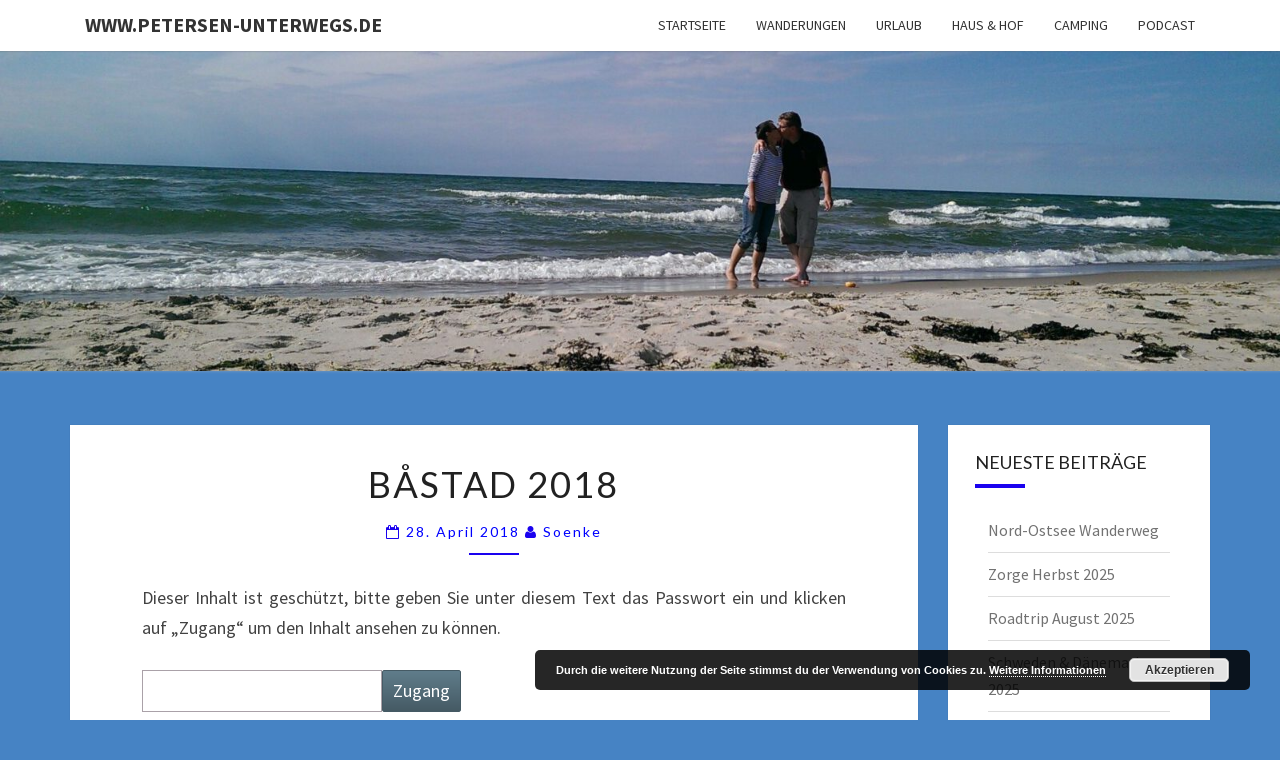

--- FILE ---
content_type: text/html; charset=UTF-8
request_url: https://www.petersen-unterwegs.de/bastad-2018/
body_size: 44627
content:
<!DOCTYPE html>

<!--[if IE 8]>
<html id="ie8" lang="de">
<![endif]-->
<!--[if !(IE 8) ]><!-->
<html lang="de">
<!--<![endif]-->
<head>
<meta charset="UTF-8" />
<meta name="viewport" content="width=device-width" />
<link rel="profile" href="http://gmpg.org/xfn/11" />
<link rel="pingback" href="https://www.petersen-unterwegs.de/xmlrpc.php" />
<title>Båstad 2018 &#8211; www.Petersen-unterwegs.de</title>
<meta name='robots' content='max-image-preview:large' />
<link rel='dns-prefetch' href='//fonts.googleapis.com' />

<link rel="alternate" type="application/rss+xml" title="Podcast Feed: Petersen-unterwegs (Petersen-unterwegs Podcast)" href="https://www.petersen-unterwegs.de/feed/spu/" />
<link rel="alternate" title="oEmbed (JSON)" type="application/json+oembed" href="https://www.petersen-unterwegs.de/wp-json/oembed/1.0/embed?url=https%3A%2F%2Fwww.petersen-unterwegs.de%2Fbastad-2018%2F" />
<link rel="alternate" title="oEmbed (XML)" type="text/xml+oembed" href="https://www.petersen-unterwegs.de/wp-json/oembed/1.0/embed?url=https%3A%2F%2Fwww.petersen-unterwegs.de%2Fbastad-2018%2F&#038;format=xml" />
<style id='wp-img-auto-sizes-contain-inline-css' type='text/css'>
img:is([sizes=auto i],[sizes^="auto," i]){contain-intrinsic-size:3000px 1500px}
/*# sourceURL=wp-img-auto-sizes-contain-inline-css */
</style>
<link rel='stylesheet' id='podlove-frontend-css-css' href='https://www.petersen-unterwegs.de/wp-content/plugins/podlove-podcasting-plugin-for-wordpress/css/frontend.css?ver=1.0' type='text/css' media='all' />
<link rel='stylesheet' id='podlove-admin-font-css' href='https://www.petersen-unterwegs.de/wp-content/plugins/podlove-podcasting-plugin-for-wordpress/css/admin-font.css?ver=4.3.3' type='text/css' media='all' />
<style id='wp-block-library-inline-css' type='text/css'>
:root{--wp-block-synced-color:#7a00df;--wp-block-synced-color--rgb:122,0,223;--wp-bound-block-color:var(--wp-block-synced-color);--wp-editor-canvas-background:#ddd;--wp-admin-theme-color:#007cba;--wp-admin-theme-color--rgb:0,124,186;--wp-admin-theme-color-darker-10:#006ba1;--wp-admin-theme-color-darker-10--rgb:0,107,160.5;--wp-admin-theme-color-darker-20:#005a87;--wp-admin-theme-color-darker-20--rgb:0,90,135;--wp-admin-border-width-focus:2px}@media (min-resolution:192dpi){:root{--wp-admin-border-width-focus:1.5px}}.wp-element-button{cursor:pointer}:root .has-very-light-gray-background-color{background-color:#eee}:root .has-very-dark-gray-background-color{background-color:#313131}:root .has-very-light-gray-color{color:#eee}:root .has-very-dark-gray-color{color:#313131}:root .has-vivid-green-cyan-to-vivid-cyan-blue-gradient-background{background:linear-gradient(135deg,#00d084,#0693e3)}:root .has-purple-crush-gradient-background{background:linear-gradient(135deg,#34e2e4,#4721fb 50%,#ab1dfe)}:root .has-hazy-dawn-gradient-background{background:linear-gradient(135deg,#faaca8,#dad0ec)}:root .has-subdued-olive-gradient-background{background:linear-gradient(135deg,#fafae1,#67a671)}:root .has-atomic-cream-gradient-background{background:linear-gradient(135deg,#fdd79a,#004a59)}:root .has-nightshade-gradient-background{background:linear-gradient(135deg,#330968,#31cdcf)}:root .has-midnight-gradient-background{background:linear-gradient(135deg,#020381,#2874fc)}:root{--wp--preset--font-size--normal:16px;--wp--preset--font-size--huge:42px}.has-regular-font-size{font-size:1em}.has-larger-font-size{font-size:2.625em}.has-normal-font-size{font-size:var(--wp--preset--font-size--normal)}.has-huge-font-size{font-size:var(--wp--preset--font-size--huge)}.has-text-align-center{text-align:center}.has-text-align-left{text-align:left}.has-text-align-right{text-align:right}.has-fit-text{white-space:nowrap!important}#end-resizable-editor-section{display:none}.aligncenter{clear:both}.items-justified-left{justify-content:flex-start}.items-justified-center{justify-content:center}.items-justified-right{justify-content:flex-end}.items-justified-space-between{justify-content:space-between}.screen-reader-text{border:0;clip-path:inset(50%);height:1px;margin:-1px;overflow:hidden;padding:0;position:absolute;width:1px;word-wrap:normal!important}.screen-reader-text:focus{background-color:#ddd;clip-path:none;color:#444;display:block;font-size:1em;height:auto;left:5px;line-height:normal;padding:15px 23px 14px;text-decoration:none;top:5px;width:auto;z-index:100000}html :where(.has-border-color){border-style:solid}html :where([style*=border-top-color]){border-top-style:solid}html :where([style*=border-right-color]){border-right-style:solid}html :where([style*=border-bottom-color]){border-bottom-style:solid}html :where([style*=border-left-color]){border-left-style:solid}html :where([style*=border-width]){border-style:solid}html :where([style*=border-top-width]){border-top-style:solid}html :where([style*=border-right-width]){border-right-style:solid}html :where([style*=border-bottom-width]){border-bottom-style:solid}html :where([style*=border-left-width]){border-left-style:solid}html :where(img[class*=wp-image-]){height:auto;max-width:100%}:where(figure){margin:0 0 1em}html :where(.is-position-sticky){--wp-admin--admin-bar--position-offset:var(--wp-admin--admin-bar--height,0px)}@media screen and (max-width:600px){html :where(.is-position-sticky){--wp-admin--admin-bar--position-offset:0px}}

/*# sourceURL=wp-block-library-inline-css */
</style><style id='global-styles-inline-css' type='text/css'>
:root{--wp--preset--aspect-ratio--square: 1;--wp--preset--aspect-ratio--4-3: 4/3;--wp--preset--aspect-ratio--3-4: 3/4;--wp--preset--aspect-ratio--3-2: 3/2;--wp--preset--aspect-ratio--2-3: 2/3;--wp--preset--aspect-ratio--16-9: 16/9;--wp--preset--aspect-ratio--9-16: 9/16;--wp--preset--color--black: #000000;--wp--preset--color--cyan-bluish-gray: #abb8c3;--wp--preset--color--white: #ffffff;--wp--preset--color--pale-pink: #f78da7;--wp--preset--color--vivid-red: #cf2e2e;--wp--preset--color--luminous-vivid-orange: #ff6900;--wp--preset--color--luminous-vivid-amber: #fcb900;--wp--preset--color--light-green-cyan: #7bdcb5;--wp--preset--color--vivid-green-cyan: #00d084;--wp--preset--color--pale-cyan-blue: #8ed1fc;--wp--preset--color--vivid-cyan-blue: #0693e3;--wp--preset--color--vivid-purple: #9b51e0;--wp--preset--gradient--vivid-cyan-blue-to-vivid-purple: linear-gradient(135deg,rgb(6,147,227) 0%,rgb(155,81,224) 100%);--wp--preset--gradient--light-green-cyan-to-vivid-green-cyan: linear-gradient(135deg,rgb(122,220,180) 0%,rgb(0,208,130) 100%);--wp--preset--gradient--luminous-vivid-amber-to-luminous-vivid-orange: linear-gradient(135deg,rgb(252,185,0) 0%,rgb(255,105,0) 100%);--wp--preset--gradient--luminous-vivid-orange-to-vivid-red: linear-gradient(135deg,rgb(255,105,0) 0%,rgb(207,46,46) 100%);--wp--preset--gradient--very-light-gray-to-cyan-bluish-gray: linear-gradient(135deg,rgb(238,238,238) 0%,rgb(169,184,195) 100%);--wp--preset--gradient--cool-to-warm-spectrum: linear-gradient(135deg,rgb(74,234,220) 0%,rgb(151,120,209) 20%,rgb(207,42,186) 40%,rgb(238,44,130) 60%,rgb(251,105,98) 80%,rgb(254,248,76) 100%);--wp--preset--gradient--blush-light-purple: linear-gradient(135deg,rgb(255,206,236) 0%,rgb(152,150,240) 100%);--wp--preset--gradient--blush-bordeaux: linear-gradient(135deg,rgb(254,205,165) 0%,rgb(254,45,45) 50%,rgb(107,0,62) 100%);--wp--preset--gradient--luminous-dusk: linear-gradient(135deg,rgb(255,203,112) 0%,rgb(199,81,192) 50%,rgb(65,88,208) 100%);--wp--preset--gradient--pale-ocean: linear-gradient(135deg,rgb(255,245,203) 0%,rgb(182,227,212) 50%,rgb(51,167,181) 100%);--wp--preset--gradient--electric-grass: linear-gradient(135deg,rgb(202,248,128) 0%,rgb(113,206,126) 100%);--wp--preset--gradient--midnight: linear-gradient(135deg,rgb(2,3,129) 0%,rgb(40,116,252) 100%);--wp--preset--font-size--small: 13px;--wp--preset--font-size--medium: 20px;--wp--preset--font-size--large: 36px;--wp--preset--font-size--x-large: 42px;--wp--preset--spacing--20: 0.44rem;--wp--preset--spacing--30: 0.67rem;--wp--preset--spacing--40: 1rem;--wp--preset--spacing--50: 1.5rem;--wp--preset--spacing--60: 2.25rem;--wp--preset--spacing--70: 3.38rem;--wp--preset--spacing--80: 5.06rem;--wp--preset--shadow--natural: 6px 6px 9px rgba(0, 0, 0, 0.2);--wp--preset--shadow--deep: 12px 12px 50px rgba(0, 0, 0, 0.4);--wp--preset--shadow--sharp: 6px 6px 0px rgba(0, 0, 0, 0.2);--wp--preset--shadow--outlined: 6px 6px 0px -3px rgb(255, 255, 255), 6px 6px rgb(0, 0, 0);--wp--preset--shadow--crisp: 6px 6px 0px rgb(0, 0, 0);}:where(.is-layout-flex){gap: 0.5em;}:where(.is-layout-grid){gap: 0.5em;}body .is-layout-flex{display: flex;}.is-layout-flex{flex-wrap: wrap;align-items: center;}.is-layout-flex > :is(*, div){margin: 0;}body .is-layout-grid{display: grid;}.is-layout-grid > :is(*, div){margin: 0;}:where(.wp-block-columns.is-layout-flex){gap: 2em;}:where(.wp-block-columns.is-layout-grid){gap: 2em;}:where(.wp-block-post-template.is-layout-flex){gap: 1.25em;}:where(.wp-block-post-template.is-layout-grid){gap: 1.25em;}.has-black-color{color: var(--wp--preset--color--black) !important;}.has-cyan-bluish-gray-color{color: var(--wp--preset--color--cyan-bluish-gray) !important;}.has-white-color{color: var(--wp--preset--color--white) !important;}.has-pale-pink-color{color: var(--wp--preset--color--pale-pink) !important;}.has-vivid-red-color{color: var(--wp--preset--color--vivid-red) !important;}.has-luminous-vivid-orange-color{color: var(--wp--preset--color--luminous-vivid-orange) !important;}.has-luminous-vivid-amber-color{color: var(--wp--preset--color--luminous-vivid-amber) !important;}.has-light-green-cyan-color{color: var(--wp--preset--color--light-green-cyan) !important;}.has-vivid-green-cyan-color{color: var(--wp--preset--color--vivid-green-cyan) !important;}.has-pale-cyan-blue-color{color: var(--wp--preset--color--pale-cyan-blue) !important;}.has-vivid-cyan-blue-color{color: var(--wp--preset--color--vivid-cyan-blue) !important;}.has-vivid-purple-color{color: var(--wp--preset--color--vivid-purple) !important;}.has-black-background-color{background-color: var(--wp--preset--color--black) !important;}.has-cyan-bluish-gray-background-color{background-color: var(--wp--preset--color--cyan-bluish-gray) !important;}.has-white-background-color{background-color: var(--wp--preset--color--white) !important;}.has-pale-pink-background-color{background-color: var(--wp--preset--color--pale-pink) !important;}.has-vivid-red-background-color{background-color: var(--wp--preset--color--vivid-red) !important;}.has-luminous-vivid-orange-background-color{background-color: var(--wp--preset--color--luminous-vivid-orange) !important;}.has-luminous-vivid-amber-background-color{background-color: var(--wp--preset--color--luminous-vivid-amber) !important;}.has-light-green-cyan-background-color{background-color: var(--wp--preset--color--light-green-cyan) !important;}.has-vivid-green-cyan-background-color{background-color: var(--wp--preset--color--vivid-green-cyan) !important;}.has-pale-cyan-blue-background-color{background-color: var(--wp--preset--color--pale-cyan-blue) !important;}.has-vivid-cyan-blue-background-color{background-color: var(--wp--preset--color--vivid-cyan-blue) !important;}.has-vivid-purple-background-color{background-color: var(--wp--preset--color--vivid-purple) !important;}.has-black-border-color{border-color: var(--wp--preset--color--black) !important;}.has-cyan-bluish-gray-border-color{border-color: var(--wp--preset--color--cyan-bluish-gray) !important;}.has-white-border-color{border-color: var(--wp--preset--color--white) !important;}.has-pale-pink-border-color{border-color: var(--wp--preset--color--pale-pink) !important;}.has-vivid-red-border-color{border-color: var(--wp--preset--color--vivid-red) !important;}.has-luminous-vivid-orange-border-color{border-color: var(--wp--preset--color--luminous-vivid-orange) !important;}.has-luminous-vivid-amber-border-color{border-color: var(--wp--preset--color--luminous-vivid-amber) !important;}.has-light-green-cyan-border-color{border-color: var(--wp--preset--color--light-green-cyan) !important;}.has-vivid-green-cyan-border-color{border-color: var(--wp--preset--color--vivid-green-cyan) !important;}.has-pale-cyan-blue-border-color{border-color: var(--wp--preset--color--pale-cyan-blue) !important;}.has-vivid-cyan-blue-border-color{border-color: var(--wp--preset--color--vivid-cyan-blue) !important;}.has-vivid-purple-border-color{border-color: var(--wp--preset--color--vivid-purple) !important;}.has-vivid-cyan-blue-to-vivid-purple-gradient-background{background: var(--wp--preset--gradient--vivid-cyan-blue-to-vivid-purple) !important;}.has-light-green-cyan-to-vivid-green-cyan-gradient-background{background: var(--wp--preset--gradient--light-green-cyan-to-vivid-green-cyan) !important;}.has-luminous-vivid-amber-to-luminous-vivid-orange-gradient-background{background: var(--wp--preset--gradient--luminous-vivid-amber-to-luminous-vivid-orange) !important;}.has-luminous-vivid-orange-to-vivid-red-gradient-background{background: var(--wp--preset--gradient--luminous-vivid-orange-to-vivid-red) !important;}.has-very-light-gray-to-cyan-bluish-gray-gradient-background{background: var(--wp--preset--gradient--very-light-gray-to-cyan-bluish-gray) !important;}.has-cool-to-warm-spectrum-gradient-background{background: var(--wp--preset--gradient--cool-to-warm-spectrum) !important;}.has-blush-light-purple-gradient-background{background: var(--wp--preset--gradient--blush-light-purple) !important;}.has-blush-bordeaux-gradient-background{background: var(--wp--preset--gradient--blush-bordeaux) !important;}.has-luminous-dusk-gradient-background{background: var(--wp--preset--gradient--luminous-dusk) !important;}.has-pale-ocean-gradient-background{background: var(--wp--preset--gradient--pale-ocean) !important;}.has-electric-grass-gradient-background{background: var(--wp--preset--gradient--electric-grass) !important;}.has-midnight-gradient-background{background: var(--wp--preset--gradient--midnight) !important;}.has-small-font-size{font-size: var(--wp--preset--font-size--small) !important;}.has-medium-font-size{font-size: var(--wp--preset--font-size--medium) !important;}.has-large-font-size{font-size: var(--wp--preset--font-size--large) !important;}.has-x-large-font-size{font-size: var(--wp--preset--font-size--x-large) !important;}
/*# sourceURL=global-styles-inline-css */
</style>

<style id='classic-theme-styles-inline-css' type='text/css'>
/*! This file is auto-generated */
.wp-block-button__link{color:#fff;background-color:#32373c;border-radius:9999px;box-shadow:none;text-decoration:none;padding:calc(.667em + 2px) calc(1.333em + 2px);font-size:1.125em}.wp-block-file__button{background:#32373c;color:#fff;text-decoration:none}
/*# sourceURL=/wp-includes/css/classic-themes.min.css */
</style>
<link rel='stylesheet' id='plyr-css-css' href='https://www.petersen-unterwegs.de/wp-content/plugins/easy-video-player/lib/plyr.css?ver=6.9' type='text/css' media='all' />
<link rel='stylesheet' id='bootstrap-css' href='https://www.petersen-unterwegs.de/wp-content/themes/nisarg/css/bootstrap.css?ver=6.9' type='text/css' media='all' />
<link rel='stylesheet' id='font-awesome-css' href='https://www.petersen-unterwegs.de/wp-content/themes/nisarg/font-awesome/css/font-awesome.min.css?ver=6.9' type='text/css' media='all' />
<link rel='stylesheet' id='nisarg-style-css' href='https://www.petersen-unterwegs.de/wp-content/themes/nisarg/style.css?ver=6.9' type='text/css' media='all' />
<style id='nisarg-style-inline-css' type='text/css'>
	/* Color Scheme */

	/* Accent Color */

	a:active,
	a:hover,
	a:focus {
	    color: #1a02ef;
	}

	.main-navigation .primary-menu > li > a:hover, .main-navigation .primary-menu > li > a:focus {
		color: #1a02ef;
	}
	
	.main-navigation .primary-menu .sub-menu .current_page_item > a,
	.main-navigation .primary-menu .sub-menu .current-menu-item > a {
		color: #1a02ef;
	}
	.main-navigation .primary-menu .sub-menu .current_page_item > a:hover,
	.main-navigation .primary-menu .sub-menu .current_page_item > a:focus,
	.main-navigation .primary-menu .sub-menu .current-menu-item > a:hover,
	.main-navigation .primary-menu .sub-menu .current-menu-item > a:focus {
		background-color: #fff;
		color: #1a02ef;
	}
	.dropdown-toggle:hover,
	.dropdown-toggle:focus {
		color: #1a02ef;
	}
	.pagination .current,
	.dark .pagination .current {
		background-color: #1a02ef;
		border: 1px solid #1a02ef;
	}
	blockquote {
		border-color: #1a02ef;
	}
	@media (min-width: 768px){
		.main-navigation .primary-menu > .current_page_item > a,
		.main-navigation .primary-menu > .current_page_item > a:hover,
		.main-navigation .primary-menu > .current_page_item > a:focus,
		.main-navigation .primary-menu > .current-menu-item > a,
		.main-navigation .primary-menu > .current-menu-item > a:hover,
		.main-navigation .primary-menu > .current-menu-item > a:focus,
		.main-navigation .primary-menu > .current_page_ancestor > a,
		.main-navigation .primary-menu > .current_page_ancestor > a:hover,
		.main-navigation .primary-menu > .current_page_ancestor > a:focus,
		.main-navigation .primary-menu > .current-menu-ancestor > a,
		.main-navigation .primary-menu > .current-menu-ancestor > a:hover,
		.main-navigation .primary-menu > .current-menu-ancestor > a:focus {
			border-top: 4px solid #1a02ef;
		}
		.main-navigation ul ul a:hover,
		.main-navigation ul ul a.focus {
			color: #fff;
			background-color: #1a02ef;
		}
	}

	.main-navigation .primary-menu > .open > a, .main-navigation .primary-menu > .open > a:hover, .main-navigation .primary-menu > .open > a:focus {
		color: #1a02ef;
	}

	.main-navigation .primary-menu > li > .sub-menu  li > a:hover,
	.main-navigation .primary-menu > li > .sub-menu  li > a:focus {
		color: #fff;
		background-color: #1a02ef;
	}

	@media (max-width: 767px) {
		.main-navigation .primary-menu .open .sub-menu > li > a:hover {
			color: #fff;
			background-color: #1a02ef;
		}
	}

	.sticky-post{
		color: #fff;
	    background: #1a02ef; 
	}
	
	.entry-title a:hover,
	.entry-title a:focus{
	    color: #1a02ef;
	}

	.entry-header .entry-meta::after{
	    background: #1a02ef;
	}

	.fa {
		color: #1a02ef;
	}

	.btn-default{
		border-bottom: 1px solid #1a02ef;
	}

	.btn-default:hover, .btn-default:focus{
	    border-bottom: 1px solid #1a02ef;
	    background-color: #1a02ef;
	}

	.nav-previous:hover, .nav-next:hover{
	    border: 1px solid #1a02ef;
	    background-color: #1a02ef;
	}

	.next-post a:hover,.prev-post a:hover{
	    color: #1a02ef;
	}

	.posts-navigation .next-post a:hover .fa, .posts-navigation .prev-post a:hover .fa{
	    color: #1a02ef;
	}


	#secondary .widget-title::after{
		position: absolute;
	    width: 50px;
	    display: block;
	    height: 4px;    
	    bottom: -15px;
		background-color: #1a02ef;
	    content: "";
	}

	#secondary .widget a:hover,
	#secondary .widget a:focus,
	.dark #secondary .widget #recentcomments a:hover,
	.dark #secondary .widget #recentcomments a:focus {
		color: #1a02ef;
	}

	#secondary .widget_calendar tbody a {
		color: #fff;
		padding: 0.2em;
	    background-color: #1a02ef;
	}

	#secondary .widget_calendar tbody a:hover{
		color: #fff;
	    padding: 0.2em;
	    background-color: #1a02ef;  
	}	

	.dark .comment-respond #submit,
	.dark .main-navigation .menu-toggle:hover, 
	.dark .main-navigation .menu-toggle:focus,
	.dark html input[type="button"], 
	.dark input[type="reset"], 
	.dark input[type="submit"] {
		background: #1a02ef;
		color: #fff;
	}
	
	.dark a {
		color: #1a02ef;
	}

/*# sourceURL=nisarg-style-inline-css */
</style>
<link rel='stylesheet' id='nisarg-google-fonts-css' href='https://fonts.googleapis.com/css?family=Source+Sans+Pro%3A400%2C700%7CLato%3A400&#038;display=swap' type='text/css' media='all' />
<script type="text/javascript" id="plyr-js-js-extra">
/* <![CDATA[ */
var easy_video_player = {"plyr_iconUrl":"https://www.petersen-unterwegs.de/wp-content/plugins/easy-video-player/lib/plyr.svg","plyr_blankVideo":"https://www.petersen-unterwegs.de/wp-content/plugins/easy-video-player/lib/blank.mp4"};
//# sourceURL=plyr-js-js-extra
/* ]]> */
</script>
<script type="text/javascript" src="https://www.petersen-unterwegs.de/wp-content/plugins/easy-video-player/lib/plyr.js?ver=6.9" id="plyr-js-js"></script>
<script type="text/javascript" src="https://www.petersen-unterwegs.de/wp-content/plugins/podlove-web-player/web-player/embed.js?ver=5.9.2" id="podlove-web-player-player-js"></script>
<script type="text/javascript" src="https://www.petersen-unterwegs.de/wp-content/plugins/podlove-web-player/js/cache.js?ver=5.9.2" id="podlove-web-player-player-cache-js"></script>
<script type="text/javascript" src="https://www.petersen-unterwegs.de/wp-includes/js/jquery/jquery.min.js?ver=3.7.1" id="jquery-core-js"></script>
<script type="text/javascript" src="https://www.petersen-unterwegs.de/wp-includes/js/jquery/jquery-migrate.min.js?ver=3.4.1" id="jquery-migrate-js"></script>
<link rel="https://api.w.org/" href="https://www.petersen-unterwegs.de/wp-json/" /><link rel="alternate" title="JSON" type="application/json" href="https://www.petersen-unterwegs.de/wp-json/wp/v2/posts/1830" /><link rel="EditURI" type="application/rsd+xml" title="RSD" href="https://www.petersen-unterwegs.de/xmlrpc.php?rsd" />
<meta name="generator" content="WordPress 6.9" />
<link rel="canonical" href="https://www.petersen-unterwegs.de/bastad-2018/" />
<link rel='shortlink' href='https://www.petersen-unterwegs.de/?p=1830' />
<style type="text/css">* Custom css for Access Category Password form */
		.acpwd-container {
		
		}
		
		.acpwd-added-excerpt {
		}
		
		.acpwd-info-message {
		
		}
		
		.acpwd-form {
		
		}
		.acpwd-pass {
		
		}
		
		.acpwd-submit {
		
		}
		
		.acpwd-error-message {
			color: darkred;
		}</style><style>.podlovewebplayer_wrapper{color:#ffffff !important;}.podlovewebplayer_wrapper .podlovewebplayer_meta,.podlovewebplayer_wrapper .podlovewebplayer_meta .subtitle,.podlovewebplayer_wrapper .podlovewebplayer_meta h3,.podlovewebplayer_wrapper .podlovewebplayer_meta h3 a,.podlovewebplayer_meta + .summary,.podlovewebplayer_wrapper .podlovewebplayer_controlbox,.podlovewebplayer_wrapper .podlovewebplayer_meta .togglers{color:#ffffff !important;}.podlovewebplayer_wrapper .podlovewebplayer_top,.podlovewebplayer_wrapper .podlovewebplayer_meta{background:#356c9c;background:-moz-linear-gradient(top,#356c9c 0%,#1b3750 100%);background:-webkit-gradient(linear,left top,left bottom,color-stop(0%,#356c9c),color-stop(100%,#1b3750));background:-webkit-linear-gradient(top,#356c9c 0%,#1b3750 100%);background:-o-linear-gradient(top,#356c9c 0%,#1b3750 100%);background:-ms-linear-gradient(top,#356c9c 0%,#1b3750 100%);background:linear-gradient(to bottom,#356c9c 0%,#1b3750 100%);filter:progid:DXImageTransform.Microsoft.gradient( startColorstr=&#039;#356c9c&#039;,endColorstr=&#039;#1b3750&#039;,GradientType=0 );}.podlovewebplayer_meta .bigplay{color:#ffffff;border-color:#ffffff !important;}.podlovewebplayer_meta .bigplay:hover,.podlovewebplayer_meta .bigplay:active,.podlovewebplayer_meta .bigplay.playing:hover,.podlovewebplayer_meta .bigplay.playing:active{color:#ffffff !important;border-color:#ffffff !important;text-shadow:0px 0px 4px #ffffff;text-decoration:none;filter:dropshadow(color=#ffffff,offx=0,offy=0);cursor:pointer;}.podlovewebplayer_meta .togglers .infobuttons,.podlovewebplayer_meta .togglers .infobuttons a,.podlovewebplayer_wrapper .podlovewebplayer_controlbox .infobuttons,.podlovewebplayer_wrapper .podlovewebplayer_controlbox .infobuttons a{color:#ffffff;text-shadow:0px 0px 1px #ffffff;text-decoration:none;}.podlovewebplayer_meta .togglers .infobuttons:hover,.podlovewebplayer_meta .togglers .infobuttons a:hover,.podlovewebplayer_wrapper .podlovewebplayer_controlbox .infobuttons:hover,.podlovewebplayer_wrapper .podlovewebplayer_controlbox .infobuttons a:hover{text-shadow:0px 0px 4px #ffffff;text-decoration:none;filter:dropshadow(color=#ffffff,offx=0,offy=0);cursor:pointer;}.podlovewebplayer_meta + .summary,.podlovewebplayer_wrapper .podlovewebplayer_controlbox{background:#1b3750 !important;border-left:3px #1b3750 solid !important;border-right:3px #1b3750 solid !important;}.podlovewebplayer_wrapper .podlovewebplayer_controlbox{background:#0e1d2a !important;border-left:3px #0e1d2a solid !important;border-right:3px #0e1d2a solid !important;}.mejs-controls .mejs-play button{background-position:0 0;}.mejs-controls .mejs-pause button{background-position:0 -16px;}.mejs-controls .mejs-stop button{background-position:-112px 0;}.mejs-controls .mejs-fullscreen-button button{background-position:-32px 0;}.mejs-controls .mejs-unfullscreen button{background-position:-32px -16px;}.mejs-controls .mejs-mute button{background-position:-16px -16px;}.mejs-controls .mejs-unmute button{background-position:-16px 0;}.mejs-controls .mejs-captions-button button{background-position:-48px 0;}.mejs-controls .mejs-loop-off button{background-position:-64px -16px;}.mejs-controls .mejs-loop-on button{background-position:-64px 0;}.mejs-controls .mejs-backlight-off button{background-position:-80px -16px;}.mejs-controls .mejs-backlight-on button{background-position:-80px 0;}.mejs-controls .mejs-sourcechooser-button button{background-position:-128px 0;}.podlovewebplayer_wrapper .mejs-container .mejs-inner .mejs-controls{background:#1b3750 !important;background:-moz-linear-gradient(top,#1b3750 0%,#0e1d2a 100%) !important;background:-webkit-gradient(linear,left top,left bottom,color-stop(0%,#1b3750),color-stop(100%,#0e1d2a)) !important;background:-webkit-linear-gradient(top,#1b3750 0%,#0e1d2a 100%) !important;background:-o-linear-gradient(top,#1b3750 0%,#0e1d2a 100%) !important;background:-ms-linear-gradient(top,#1b3750 0%,#0e1d2a 100%) !important;background:linear-gradient(to bottom,#1b3750 0%,#0e1d2a 100%) !important;filter:progid:DXImageTransform.Microsoft.gradient( startColorstr=&#039;#1b3750&#039;,endColorstr=&#039;#0e1d2a&#039;,GradientType=0 ) !important;}.mejs-container .mejs-controls .mejs-time span{color:#111;}.podlovewebplayer_wrapper .podlovewebplayer_chapterbox{border:3px #0e1d2a solid !important;border-bottom:0px #0e1d2a solid !important;}.podlovewebplayer_wrapper .podlovewebplayer_tableend{background:#0e1d2a !important;-webkit-box-shadow:0px 1px #0e1d2a;-moz-box-shadow:0px 1px #0e1d2a;box-shadow:0px 1px #0e1d2a;}.podlovewebplayer_meta .bigplay, .podlovewebplayer_meta .togglers .infobuttons, .podlovewebplayer_meta .togglers .infobuttons a, .podlovewebplayer_wrapper .podlovewebplayer_controlbox .infobuttons, .podlovewebplayer_wrapper .podlovewebplayer_controlbox .infobuttons a {color:#ffffff !important;}.podlovewebplayer_wrapper .podlovewebplayer_meta .bigplay {border: 5px solid #ffffff !important;}.mejs-container .mejs-controls .mejs-time span{color:#ffffff !important}</style><!-- Analytics by WP Statistics - https://wp-statistics.com -->

<style type="text/css">
        .site-header { background: #338fc4; }
</style>


	<style type="text/css">
		body,
		button,
		input,
		select,
		textarea {
		    font-family:  'Source Sans Pro',-apple-system,BlinkMacSystemFont,"Segoe UI",Roboto,Oxygen-Sans,Ubuntu,Cantarell,"Helvetica Neue",sans-serif;
		    font-weight: 400;
		    font-style: normal; 
		}
		h1,h2,h3,h4,h5,h6 {
	    	font-family: 'Lato',-apple-system,BlinkMacSystemFont,"Segoe UI",Roboto,Oxygen-Sans,Ubuntu,Cantarell,"Helvetica Neue",sans-serif;
	    	font-weight: 400;
	    	font-style: normal;
	    }
	    .navbar-brand,
	    #site-navigation.main-navigation ul {
	    	font-family: 'Source Sans Pro',-apple-system,BlinkMacSystemFont,"Segoe UI",Roboto,Oxygen-Sans,Ubuntu,Cantarell,"Helvetica Neue",sans-serif;
	    }
	    #site-navigation.main-navigation ul {
	    	font-weight: 400;
	    	font-style: normal;
	    }
	</style>

			<style type="text/css" id="nisarg-header-css">
					.site-header {
				background: url(https://www.petersen-unterwegs.de/wp-content/uploads/2022/06/cropped-Header_neu-scaled-1.jpg) no-repeat scroll top;
				background-size: cover;
			}
			@media (min-width: 320px) and (max-width: 359px ) {
				.site-header {
					height: 80px;
				}
			}
			@media (min-width: 360px) and (max-width: 767px ) {
				.site-header {
					height: 90px;
				}
			}
			@media (min-width: 768px) and (max-width: 979px ) {
				.site-header {
					height: 192px;
				}
			}
			@media (min-width: 980px) and (max-width: 1279px ){
				.site-header {
					height: 245px;
				}
			}
			@media (min-width: 1280px) and (max-width: 1365px ){
				.site-header {
					height: 320px;
				}
			}
			@media (min-width: 1366px) and (max-width: 1439px ){
				.site-header {
					height: 341px;
				}
			}
			@media (min-width: 1440px) and (max-width: 1599px ) {
				.site-header {
					height: 360px;
				}
			}
			@media (min-width: 1600px) and (max-width: 1919px ) {
				.site-header {
					height: 400px;
				}
			}
			@media (min-width: 1920px) and (max-width: 2559px ) {
				.site-header {
					height: 480px;
				}
			}
			@media (min-width: 2560px)  and (max-width: 2879px ) {
				.site-header {
					height: 640px;
				}
			}
			@media (min-width: 2880px) {
				.site-header {
					height: 720px;
				}
			}
			.site-header{
				-webkit-box-shadow: 0px 0px 2px 1px rgba(182,182,182,0.3);
		    	-moz-box-shadow: 0px 0px 2px 1px rgba(182,182,182,0.3);
		    	-o-box-shadow: 0px 0px 2px 1px rgba(182,182,182,0.3);
		    	box-shadow: 0px 0px 2px 1px rgba(182,182,182,0.3);
			}
					.site-title,
			.site-description {
				position: absolute;
				clip: rect(1px 1px 1px 1px); /* IE7 */
				clip: rect(1px, 1px, 1px, 1px);
			}
					.site-title,
			.site-description,
			.dark .site-title,
			.dark .site-description {
				color: #blank;
			}
			.site-title::after{
				background: #blank;
				content:"";
			}
		</style>
		<style type="text/css" id="custom-background-css">
body.custom-background { background-color: #4683c4; }
</style>
	<link rel="icon" href="https://www.petersen-unterwegs.de/wp-content/uploads/2016/11/cropped-Win-Login-Bild-Mam-Papa-32x32.jpg" sizes="32x32" />
<link rel="icon" href="https://www.petersen-unterwegs.de/wp-content/uploads/2016/11/cropped-Win-Login-Bild-Mam-Papa-192x192.jpg" sizes="192x192" />
<link rel="apple-touch-icon" href="https://www.petersen-unterwegs.de/wp-content/uploads/2016/11/cropped-Win-Login-Bild-Mam-Papa-180x180.jpg" />
<meta name="msapplication-TileImage" content="https://www.petersen-unterwegs.de/wp-content/uploads/2016/11/cropped-Win-Login-Bild-Mam-Papa-270x270.jpg" />
		<style type="text/css" id="wp-custom-css">
			/* unvisited link */
      a:link {
      color: blue;
      }
      /* visited link */
      a:visited {
      color: blue;
      }
      /* mouse over link */
      a:hover {
      color: red;
      }
      /* selected link */
      a:active {
      color: brown;
      }

		</style>
		<link rel='stylesheet' id='basecss-css' href='https://www.petersen-unterwegs.de/wp-content/plugins/eu-cookie-law/css/style.css?ver=6.9' type='text/css' media='all' />
</head>
<body class="wp-singular post-template-default single single-post postid-1830 single-format-standard custom-background wp-embed-responsive wp-theme-nisarg light modula-best-grid-gallery">
<div id="page" class="hfeed site">
<header id="masthead"   role="banner">
	<nav id="site-navigation" class="main-navigation navbar-fixed-top navbar-left" role="navigation">
		<!-- Brand and toggle get grouped for better mobile display -->
		<div class="container" id="navigation_menu">
			<div class="navbar-header">
									<button type="button" class="menu-toggle" data-toggle="collapse" data-target=".navbar-ex1-collapse">
						<span class="sr-only">Toggle navigation</span>
						<span class="icon-bar"></span> 
						<span class="icon-bar"></span>
						<span class="icon-bar"></span>
					</button>
									<a class="navbar-brand" href="https://www.petersen-unterwegs.de/">www.Petersen-unterwegs.de</a>
			</div><!-- .navbar-header -->
			<div class="collapse navbar-collapse navbar-ex1-collapse"><ul id="menu-petersen-unterwegs" class="primary-menu"><li id="menu-item-833" class="menu-item menu-item-type-custom menu-item-object-custom menu-item-home menu-item-833"><a href="https://www.petersen-unterwegs.de">Startseite</a></li>
<li id="menu-item-825" class="menu-item menu-item-type-taxonomy menu-item-object-category menu-item-825"><a href="https://www.petersen-unterwegs.de/category/wanderungen/">Wanderungen</a></li>
<li id="menu-item-822" class="menu-item menu-item-type-taxonomy menu-item-object-category current-post-ancestor current-menu-parent current-post-parent menu-item-822"><a href="https://www.petersen-unterwegs.de/category/urlaub/">Urlaub</a></li>
<li id="menu-item-823" class="menu-item menu-item-type-taxonomy menu-item-object-category menu-item-823"><a href="https://www.petersen-unterwegs.de/category/haus-hof/">Haus &amp; Hof</a></li>
<li id="menu-item-824" class="menu-item menu-item-type-taxonomy menu-item-object-category menu-item-824"><a href="https://www.petersen-unterwegs.de/category/camping/">Camping</a></li>
<li id="menu-item-7315" class="menu-item menu-item-type-taxonomy menu-item-object-category menu-item-7315"><a href="https://www.petersen-unterwegs.de/category/podcast/">Podcast</a></li>
</ul></div>		</div><!--#container-->
	</nav>
	<div id="cc_spacer"></div><!-- used to clear fixed navigation by the themes js -->

		<div class="site-header">
		<div class="site-branding">
			<a class="home-link" href="https://www.petersen-unterwegs.de/" title="www.Petersen-unterwegs.de" rel="home">
				<h1 class="site-title">www.Petersen-unterwegs.de</h1>
				<h2 class="site-description"></h2>
			</a>
		</div><!--.site-branding-->
	</div><!--.site-header-->
	
</header>
<div id="content" class="site-content">

	<div class="container">
		<div class="row">
			<div id="primary" class="col-md-9 content-area">
				<main id="main" role="main">

									
<article id="post-1830"  class="post-content post-1830 post type-post status-publish format-standard hentry category-urlaub">

	
	
	<header class="entry-header">
		<span class="screen-reader-text">Båstad 2018</span>
					<h1 class="entry-title">Båstad 2018</h1>
		
				<div class="entry-meta">
			<h5 class="entry-date"><i class="fa fa-calendar-o"></i> <a href="https://www.petersen-unterwegs.de/bastad-2018/" title="20:37" rel="bookmark"><time class="entry-date" datetime="2018-04-28T20:37:40+02:00" pubdate>28. April 2018 </time></a><span class="byline"><span class="sep"></span><i class="fa fa-user"></i>
<span class="author vcard"><a class="url fn n" href="https://www.petersen-unterwegs.de/author/adminwp/" title="Alle Beiträge anzeigen von Soenke" rel="author">Soenke</a></span></span></h5>
		</div><!-- .entry-meta -->
			</header><!-- .entry-header -->

			<div class="entry-content">
				<div class="acpwd-container" id="acpwd-1830">
<p class="acpwd-info-message">Dieser Inhalt ist geschützt, bitte geben Sie unter diesem Text das Passwort ein und klicken auf &#8222;Zugang&#8220; um den Inhalt ansehen zu können.</p>
<form class="acpwd-form" action="/bastad-2018/#acpwd-1830" method="post">
	<input class="acpwd-pass" type="password" name="acpwd-pass" placeholder=""><input class="acpwd-submit" type="submit" value="Zugang"><br />
</form>
</div>

							</div><!-- .entry-content -->

	<footer class="entry-footer">
		<hr><div class="row"><div class="col-md-6 cattegories"><span class="cat-links"><i class="fa fa-folder-open"></i>
		 <a href="https://www.petersen-unterwegs.de/category/urlaub/" rel="category tag">Urlaub</a></span></div></div>	</footer><!-- .entry-footer -->
</article><!-- #post-## -->
				</main><!-- #main -->
				<div class="post-navigation">
						<nav class="navigation" role="navigation">
		<h2 class="screen-reader-text">Beitragsnavigation</h2>
		<div class="nav-links">
			<div class="row">

			<!-- Get Previous Post -->
			
							<div class="col-md-6 prev-post">
					<a class="" href="https://www.petersen-unterwegs.de/oldenbuettel-2018/">
						<span class="next-prev-text">
							<i class="fa fa-angle-left"></i> VORHERIGER 						</span><br>
						Oldenbüttel 2018					</a>
				</div>
			
			<!-- Get Next Post -->
			
							<div class="col-md-6 next-post">
					<a class="" href="https://www.petersen-unterwegs.de/bredaeng-2018/">
						<span class="next-prev-text">
							 NÄCHSTER <i class="fa fa-angle-right"></i>
						</span><br>
						Bredäng 2018					</a>
				</div>
						
			</div><!-- row -->
		</div><!-- .nav-links -->
	</nav><!-- .navigation-->
					</div>
				<div class="post-comments">
					Die Kommentare sind geschlossen.				</div>
							</div><!-- #primary -->
			<div id="secondary" class="col-md-3 sidebar widget-area" role="complementary">
		
		<aside id="recent-posts-2" class="widget widget_recent_entries">
		<h4 class="widget-title">Neueste Beiträge</h4>
		<ul>
											<li>
					<a href="https://www.petersen-unterwegs.de/nord-ostsee-wanderweg/">Nord-Ostsee Wanderweg</a>
									</li>
											<li>
					<a href="https://www.petersen-unterwegs.de/zorge-herbst-2025/">Zorge Herbst 2025</a>
									</li>
											<li>
					<a href="https://www.petersen-unterwegs.de/roadtrip-august-2025/">Roadtrip August 2025</a>
									</li>
											<li>
					<a href="https://www.petersen-unterwegs.de/schweden-daenemark-2025/">Schweden &#038; Dänemark 2025</a>
									</li>
											<li>
					<a href="https://www.petersen-unterwegs.de/mallorca-2025/">Mallorca 2025</a>
									</li>
					</ul>

		</aside><aside id="categories-4" class="widget widget_categories"><h4 class="widget-title">Kategorien</h4>
			<ul>
					<li class="cat-item cat-item-3"><a href="https://www.petersen-unterwegs.de/category/camping/">Camping</a>
</li>
	<li class="cat-item cat-item-5"><a href="https://www.petersen-unterwegs.de/category/haus-hof/">Haus &amp; Hof</a>
</li>
	<li class="cat-item cat-item-18"><a href="https://www.petersen-unterwegs.de/category/podcast/">Podcast</a>
</li>
	<li class="cat-item cat-item-2"><a href="https://www.petersen-unterwegs.de/category/urlaub/">Urlaub</a>
</li>
	<li class="cat-item cat-item-6"><a href="https://www.petersen-unterwegs.de/category/wanderungen/">Wanderungen</a>
</li>
			</ul>

			</aside><aside id="nav_menu-4" class="widget widget_nav_menu"><h4 class="widget-title">Informationen</h4><div class="menu-zwangsangaben-container"><ul id="menu-zwangsangaben" class="menu"><li id="menu-item-867" class="menu-item menu-item-type-custom menu-item-object-custom menu-item-home menu-item-867"><a href="https://www.petersen-unterwegs.de">Startseite</a></li>
<li id="menu-item-777" class="menu-item menu-item-type-post_type menu-item-object-page menu-item-privacy-policy menu-item-777"><a rel="privacy-policy" href="https://www.petersen-unterwegs.de/datenschutzerklaerung/">Datenschutzerklärung</a></li>
<li id="menu-item-778" class="menu-item menu-item-type-post_type menu-item-object-page menu-item-778"><a href="https://www.petersen-unterwegs.de/impressum/">Impressum</a></li>
<li id="menu-item-779" class="menu-item menu-item-type-post_type menu-item-object-page menu-item-779"><a href="https://www.petersen-unterwegs.de/disclaimer/">Disclaimer</a></li>
</ul></div></aside><aside id="text-3" class="widget widget_text"><h4 class="widget-title">www.Petersen-unterwegs.de</h4>			<div class="textwidget"></div>
		</aside>
		<aside id="recent-posts-2" class="widget widget_recent_entries">
		<h4 class="widget-title">Neueste Beiträge</h4>
		<ul>
											<li>
					<a href="https://www.petersen-unterwegs.de/nord-ostsee-wanderweg/">Nord-Ostsee Wanderweg</a>
									</li>
											<li>
					<a href="https://www.petersen-unterwegs.de/zorge-herbst-2025/">Zorge Herbst 2025</a>
									</li>
											<li>
					<a href="https://www.petersen-unterwegs.de/roadtrip-august-2025/">Roadtrip August 2025</a>
									</li>
											<li>
					<a href="https://www.petersen-unterwegs.de/schweden-daenemark-2025/">Schweden &#038; Dänemark 2025</a>
									</li>
											<li>
					<a href="https://www.petersen-unterwegs.de/mallorca-2025/">Mallorca 2025</a>
									</li>
					</ul>

		</aside><aside id="categories-4" class="widget widget_categories"><h4 class="widget-title">Kategorien</h4>
			<ul>
					<li class="cat-item cat-item-3"><a href="https://www.petersen-unterwegs.de/category/camping/">Camping</a>
</li>
	<li class="cat-item cat-item-5"><a href="https://www.petersen-unterwegs.de/category/haus-hof/">Haus &amp; Hof</a>
</li>
	<li class="cat-item cat-item-18"><a href="https://www.petersen-unterwegs.de/category/podcast/">Podcast</a>
</li>
	<li class="cat-item cat-item-2"><a href="https://www.petersen-unterwegs.de/category/urlaub/">Urlaub</a>
</li>
	<li class="cat-item cat-item-6"><a href="https://www.petersen-unterwegs.de/category/wanderungen/">Wanderungen</a>
</li>
			</ul>

			</aside><aside id="nav_menu-4" class="widget widget_nav_menu"><h4 class="widget-title">Informationen</h4><div class="menu-zwangsangaben-container"><ul id="menu-zwangsangaben-1" class="menu"><li class="menu-item menu-item-type-custom menu-item-object-custom menu-item-home menu-item-867"><a href="https://www.petersen-unterwegs.de">Startseite</a></li>
<li class="menu-item menu-item-type-post_type menu-item-object-page menu-item-privacy-policy menu-item-777"><a rel="privacy-policy" href="https://www.petersen-unterwegs.de/datenschutzerklaerung/">Datenschutzerklärung</a></li>
<li class="menu-item menu-item-type-post_type menu-item-object-page menu-item-778"><a href="https://www.petersen-unterwegs.de/impressum/">Impressum</a></li>
<li class="menu-item menu-item-type-post_type menu-item-object-page menu-item-779"><a href="https://www.petersen-unterwegs.de/disclaimer/">Disclaimer</a></li>
</ul></div></aside></div><!-- #secondary .widget-area -->


		</div> <!--.row-->
	</div><!--.container-->
		</div><!-- #content -->
	<footer id="colophon" class="site-footer" role="contentinfo">
		<div class="site-info">
			&copy; 2026			<span class="sep"> | </span>
			Mit Stolz präsentiert von 			<a href=" https://de.wordpress.org/" >WordPress</a>
			<span class="sep"> | </span>
			Theme: <a href="https://wordpress.org/themes/nisarg/" rel="designer">Nisarg</a>		</div><!-- .site-info -->
	</footer><!-- #colophon -->
</div><!-- #page -->
<script type="speculationrules">
{"prefetch":[{"source":"document","where":{"and":[{"href_matches":"/*"},{"not":{"href_matches":["/wp-*.php","/wp-admin/*","/wp-content/uploads/*","/wp-content/*","/wp-content/plugins/*","/wp-content/themes/nisarg/*","/*\\?(.+)"]}},{"not":{"selector_matches":"a[rel~=\"nofollow\"]"}},{"not":{"selector_matches":".no-prefetch, .no-prefetch a"}}]},"eagerness":"conservative"}]}
</script>
<script type="text/javascript" src="https://www.petersen-unterwegs.de/wp-content/themes/nisarg/js/bootstrap.js?ver=6.9" id="bootstrap-js"></script>
<script type="text/javascript" src="https://www.petersen-unterwegs.de/wp-content/themes/nisarg/js/navigation.js?ver=6.9" id="nisarg-navigation-js"></script>
<script type="text/javascript" src="https://www.petersen-unterwegs.de/wp-content/themes/nisarg/js/skip-link-focus-fix.js?ver=6.9" id="nisarg-skip-link-focus-fix-js"></script>
<script type="text/javascript" id="nisarg-js-js-extra">
/* <![CDATA[ */
var screenReaderText = {"expand":"Untermen\u00fc \u00f6ffnen","collapse":"Untermen\u00fc schlie\u00dfen"};
//# sourceURL=nisarg-js-js-extra
/* ]]> */
</script>
<script type="text/javascript" src="https://www.petersen-unterwegs.de/wp-content/themes/nisarg/js/nisarg.js?ver=6.9" id="nisarg-js-js"></script>
<script type="text/javascript" id="eucookielaw-scripts-js-extra">
/* <![CDATA[ */
var eucookielaw_data = {"euCookieSet":"","autoBlock":"0","expireTimer":"2970","scrollConsent":"0","networkShareURL":"","isCookiePage":"","isRefererWebsite":""};
//# sourceURL=eucookielaw-scripts-js-extra
/* ]]> */
</script>
<script type="text/javascript" src="https://www.petersen-unterwegs.de/wp-content/plugins/eu-cookie-law/js/scripts.js?ver=3.1.6" id="eucookielaw-scripts-js"></script>
<!-- Eu Cookie Law 3.1.6 --><div class="pea_cook_wrapper pea_cook_bottomright" style="color:#FFFFFF;background:rgb(0,0,0);background: rgba(0,0,0,0.85);"><p>Durch die weitere Nutzung der Seite stimmst du der Verwendung von Cookies zu. <a style="color:#FFFFFF;" href="#" id="fom">Weitere Informationen</a> <button id="pea_cook_btn" class="pea_cook_btn">Akzeptieren</button></p></div><div class="pea_cook_more_info_popover"><div class="pea_cook_more_info_popover_inner" style="color:#FFFFFF;background-color: rgba(0,0,0,0.9);"><p>Die Cookie-Einstellungen auf dieser Website sind auf "Cookies zulassen" eingestellt, um das beste Surferlebnis zu ermöglichen. Wenn du diese Website ohne Änderung der Cookie-Einstellungen verwendest oder auf "Akzeptieren" klickst, erklärst du sich damit einverstanden.</p><p><a style="color:#FFFFFF;" href="#" id="pea_close">Schließen</a></p></div></div></body>
</html>
